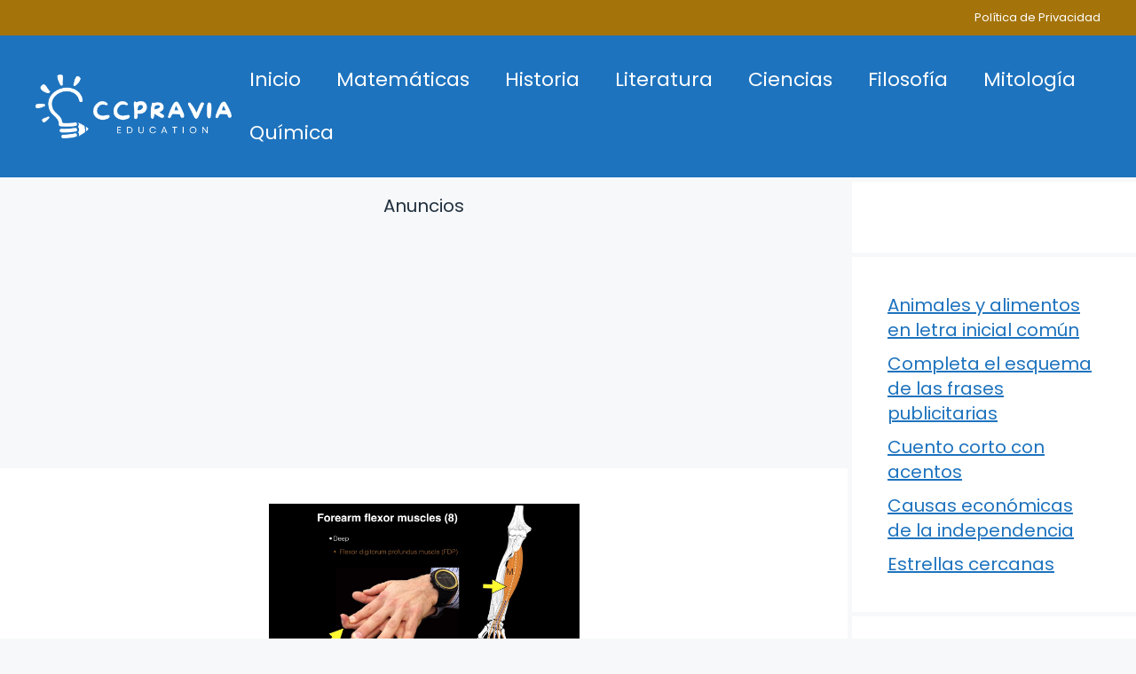

--- FILE ---
content_type: text/html; charset=UTF-8
request_url: https://cppravia.es/musculo-flexor-del-antebrazo/
body_size: 15719
content:
<!DOCTYPE html>
<html lang="es" prefix="og: https://ogp.me/ns#">
<head>
	<meta charset="UTF-8">
		<style>img:is([sizes="auto" i], [sizes^="auto," i]) { contain-intrinsic-size: 3000px 1500px }</style>
	<meta name="viewport" content="width=device-width, initial-scale=1">
<!-- Optimización para motores de búsqueda de Rank Math -  https://rankmath.com/ -->
<title>Músculo flexor del antebrazo</title>
<meta name="description" content="El músculo flexor del antebrazo es una estructura clave en la anatomía humana, ya que desempeña un papel fundamental en la flexión y el movimiento del"/>
<meta name="robots" content="follow, index, max-snippet:-1, max-video-preview:-1, max-image-preview:large"/>
<link rel="canonical" href="https://cppravia.es/musculo-flexor-del-antebrazo/" />
<meta property="og:locale" content="es_ES" />
<meta property="og:type" content="article" />
<meta property="og:title" content="Músculo flexor del antebrazo" />
<meta property="og:description" content="El músculo flexor del antebrazo es una estructura clave en la anatomía humana, ya que desempeña un papel fundamental en la flexión y el movimiento del" />
<meta property="og:url" content="https://cppravia.es/musculo-flexor-del-antebrazo/" />
<meta property="og:site_name" content="CPPravia" />
<meta property="article:section" content="Anatomía" />
<meta property="og:updated_time" content="2024-06-09T03:02:08+02:00" />
<meta property="og:image" content="https://cppravia.es/wp-content/uploads/2023/11/Musculo-flexor-del-antebrazo.jpg" />
<meta property="og:image:secure_url" content="https://cppravia.es/wp-content/uploads/2023/11/Musculo-flexor-del-antebrazo.jpg" />
<meta property="og:image:width" content="1280" />
<meta property="og:image:height" content="720" />
<meta property="og:image:alt" content="Músculo flexor del antebrazo" />
<meta property="og:image:type" content="image/jpeg" />
<meta property="article:published_time" content="2023-11-17T12:11:00+01:00" />
<meta property="article:modified_time" content="2024-06-09T03:02:08+02:00" />
<meta name="twitter:card" content="summary_large_image" />
<meta name="twitter:title" content="Músculo flexor del antebrazo" />
<meta name="twitter:description" content="El músculo flexor del antebrazo es una estructura clave en la anatomía humana, ya que desempeña un papel fundamental en la flexión y el movimiento del" />
<meta name="twitter:image" content="https://cppravia.es/wp-content/uploads/2023/11/Musculo-flexor-del-antebrazo.jpg" />
<meta name="twitter:label1" content="Escrito por" />
<meta name="twitter:data1" content="Ernesto" />
<meta name="twitter:label2" content="Tiempo de lectura" />
<meta name="twitter:data2" content="6 minutos" />
<script type="application/ld+json" class="rank-math-schema">{"@context":"https://schema.org","@graph":[{"@type":["Person","Organization"],"@id":"https://cppravia.es/#person","name":"CPPravia","logo":{"@type":"ImageObject","@id":"https://cppravia.es/#logo","url":"https://cppravia.es/wp-content/uploads/2023/10/pravia-logo.jpg","contentUrl":"https://cppravia.es/wp-content/uploads/2023/10/pravia-logo.jpg","caption":"CPPravia","inLanguage":"es","width":"1422","height":"351"},"image":{"@type":"ImageObject","@id":"https://cppravia.es/#logo","url":"https://cppravia.es/wp-content/uploads/2023/10/pravia-logo.jpg","contentUrl":"https://cppravia.es/wp-content/uploads/2023/10/pravia-logo.jpg","caption":"CPPravia","inLanguage":"es","width":"1422","height":"351"}},{"@type":"WebSite","@id":"https://cppravia.es/#website","url":"https://cppravia.es","name":"CPPravia","publisher":{"@id":"https://cppravia.es/#person"},"inLanguage":"es"},{"@type":"ImageObject","@id":"https://cppravia.es/wp-content/uploads/2023/11/Musculo-flexor-del-antebrazo.jpg","url":"https://cppravia.es/wp-content/uploads/2023/11/Musculo-flexor-del-antebrazo.jpg","width":"1280","height":"720","inLanguage":"es"},{"@type":"BreadcrumbList","@id":"https://cppravia.es/musculo-flexor-del-antebrazo/#breadcrumb","itemListElement":[{"@type":"ListItem","position":"1","item":{"@id":"https://cppravia.es","name":"Inicio"}},{"@type":"ListItem","position":"2","item":{"@id":"https://cppravia.es/musculo-flexor-del-antebrazo/","name":"M\u00fasculo flexor del antebrazo"}}]},{"@type":"WebPage","@id":"https://cppravia.es/musculo-flexor-del-antebrazo/#webpage","url":"https://cppravia.es/musculo-flexor-del-antebrazo/","name":"M\u00fasculo flexor del antebrazo","datePublished":"2023-11-17T12:11:00+01:00","dateModified":"2024-06-09T03:02:08+02:00","isPartOf":{"@id":"https://cppravia.es/#website"},"primaryImageOfPage":{"@id":"https://cppravia.es/wp-content/uploads/2023/11/Musculo-flexor-del-antebrazo.jpg"},"inLanguage":"es","breadcrumb":{"@id":"https://cppravia.es/musculo-flexor-del-antebrazo/#breadcrumb"}},{"@type":"Person","@id":"https://cppravia.es/musculo-flexor-del-antebrazo/#author","name":"Ernesto","image":{"@type":"ImageObject","@id":"https://secure.gravatar.com/avatar/52fd0dfa64609d9aa36d3c342f0bcb79692476f1d895a32c2eb83d4003f3d3f2?s=96&amp;r=g","url":"https://secure.gravatar.com/avatar/52fd0dfa64609d9aa36d3c342f0bcb79692476f1d895a32c2eb83d4003f3d3f2?s=96&amp;r=g","caption":"Ernesto","inLanguage":"es"}},{"@type":"BlogPosting","headline":"M\u00fasculo flexor del antebrazo","datePublished":"2023-11-17T12:11:00+01:00","dateModified":"2024-06-09T03:02:08+02:00","author":{"@id":"https://cppravia.es/musculo-flexor-del-antebrazo/#author","name":"Ernesto"},"publisher":{"@id":"https://cppravia.es/#person"},"description":"El m\u00fasculo flexor del antebrazo es una estructura clave en la anatom\u00eda humana, ya que desempe\u00f1a un papel fundamental en la flexi\u00f3n y el movimiento del","name":"M\u00fasculo flexor del antebrazo","@id":"https://cppravia.es/musculo-flexor-del-antebrazo/#richSnippet","isPartOf":{"@id":"https://cppravia.es/musculo-flexor-del-antebrazo/#webpage"},"image":{"@id":"https://cppravia.es/wp-content/uploads/2023/11/Musculo-flexor-del-antebrazo.jpg"},"inLanguage":"es","mainEntityOfPage":{"@id":"https://cppravia.es/musculo-flexor-del-antebrazo/#webpage"}}]}</script>
<!-- /Plugin Rank Math WordPress SEO -->

<link href='https://fonts.gstatic.com' crossorigin rel='preconnect' />
<link href='https://fonts.googleapis.com' crossorigin rel='preconnect' />
<link rel="alternate" type="application/rss+xml" title="Todo sobre Educación &raquo; Feed" href="https://cppravia.es/feed/" />
<link rel="alternate" type="application/rss+xml" title="Todo sobre Educación &raquo; Feed de los comentarios" href="https://cppravia.es/comments/feed/" />
<script>
window._wpemojiSettings = {"baseUrl":"https:\/\/s.w.org\/images\/core\/emoji\/16.0.1\/72x72\/","ext":".png","svgUrl":"https:\/\/s.w.org\/images\/core\/emoji\/16.0.1\/svg\/","svgExt":".svg","source":{"concatemoji":"https:\/\/cppravia.es\/wp-includes\/js\/wp-emoji-release.min.js?ver=6.8.3"}};
/*! This file is auto-generated */
!function(s,n){var o,i,e;function c(e){try{var t={supportTests:e,timestamp:(new Date).valueOf()};sessionStorage.setItem(o,JSON.stringify(t))}catch(e){}}function p(e,t,n){e.clearRect(0,0,e.canvas.width,e.canvas.height),e.fillText(t,0,0);var t=new Uint32Array(e.getImageData(0,0,e.canvas.width,e.canvas.height).data),a=(e.clearRect(0,0,e.canvas.width,e.canvas.height),e.fillText(n,0,0),new Uint32Array(e.getImageData(0,0,e.canvas.width,e.canvas.height).data));return t.every(function(e,t){return e===a[t]})}function u(e,t){e.clearRect(0,0,e.canvas.width,e.canvas.height),e.fillText(t,0,0);for(var n=e.getImageData(16,16,1,1),a=0;a<n.data.length;a++)if(0!==n.data[a])return!1;return!0}function f(e,t,n,a){switch(t){case"flag":return n(e,"\ud83c\udff3\ufe0f\u200d\u26a7\ufe0f","\ud83c\udff3\ufe0f\u200b\u26a7\ufe0f")?!1:!n(e,"\ud83c\udde8\ud83c\uddf6","\ud83c\udde8\u200b\ud83c\uddf6")&&!n(e,"\ud83c\udff4\udb40\udc67\udb40\udc62\udb40\udc65\udb40\udc6e\udb40\udc67\udb40\udc7f","\ud83c\udff4\u200b\udb40\udc67\u200b\udb40\udc62\u200b\udb40\udc65\u200b\udb40\udc6e\u200b\udb40\udc67\u200b\udb40\udc7f");case"emoji":return!a(e,"\ud83e\udedf")}return!1}function g(e,t,n,a){var r="undefined"!=typeof WorkerGlobalScope&&self instanceof WorkerGlobalScope?new OffscreenCanvas(300,150):s.createElement("canvas"),o=r.getContext("2d",{willReadFrequently:!0}),i=(o.textBaseline="top",o.font="600 32px Arial",{});return e.forEach(function(e){i[e]=t(o,e,n,a)}),i}function t(e){var t=s.createElement("script");t.src=e,t.defer=!0,s.head.appendChild(t)}"undefined"!=typeof Promise&&(o="wpEmojiSettingsSupports",i=["flag","emoji"],n.supports={everything:!0,everythingExceptFlag:!0},e=new Promise(function(e){s.addEventListener("DOMContentLoaded",e,{once:!0})}),new Promise(function(t){var n=function(){try{var e=JSON.parse(sessionStorage.getItem(o));if("object"==typeof e&&"number"==typeof e.timestamp&&(new Date).valueOf()<e.timestamp+604800&&"object"==typeof e.supportTests)return e.supportTests}catch(e){}return null}();if(!n){if("undefined"!=typeof Worker&&"undefined"!=typeof OffscreenCanvas&&"undefined"!=typeof URL&&URL.createObjectURL&&"undefined"!=typeof Blob)try{var e="postMessage("+g.toString()+"("+[JSON.stringify(i),f.toString(),p.toString(),u.toString()].join(",")+"));",a=new Blob([e],{type:"text/javascript"}),r=new Worker(URL.createObjectURL(a),{name:"wpTestEmojiSupports"});return void(r.onmessage=function(e){c(n=e.data),r.terminate(),t(n)})}catch(e){}c(n=g(i,f,p,u))}t(n)}).then(function(e){for(var t in e)n.supports[t]=e[t],n.supports.everything=n.supports.everything&&n.supports[t],"flag"!==t&&(n.supports.everythingExceptFlag=n.supports.everythingExceptFlag&&n.supports[t]);n.supports.everythingExceptFlag=n.supports.everythingExceptFlag&&!n.supports.flag,n.DOMReady=!1,n.readyCallback=function(){n.DOMReady=!0}}).then(function(){return e}).then(function(){var e;n.supports.everything||(n.readyCallback(),(e=n.source||{}).concatemoji?t(e.concatemoji):e.wpemoji&&e.twemoji&&(t(e.twemoji),t(e.wpemoji)))}))}((window,document),window._wpemojiSettings);
</script>
<style id='wp-emoji-styles-inline-css'>

	img.wp-smiley, img.emoji {
		display: inline !important;
		border: none !important;
		box-shadow: none !important;
		height: 1em !important;
		width: 1em !important;
		margin: 0 0.07em !important;
		vertical-align: -0.1em !important;
		background: none !important;
		padding: 0 !important;
	}
</style>
<link rel='stylesheet' id='wp-block-library-css' href='https://cppravia.es/wp-includes/css/dist/block-library/style.min.css?ver=6.8.3' media='all' />
<style id='classic-theme-styles-inline-css'>
/*! This file is auto-generated */
.wp-block-button__link{color:#fff;background-color:#32373c;border-radius:9999px;box-shadow:none;text-decoration:none;padding:calc(.667em + 2px) calc(1.333em + 2px);font-size:1.125em}.wp-block-file__button{background:#32373c;color:#fff;text-decoration:none}
</style>
<style id='global-styles-inline-css'>
:root{--wp--preset--aspect-ratio--square: 1;--wp--preset--aspect-ratio--4-3: 4/3;--wp--preset--aspect-ratio--3-4: 3/4;--wp--preset--aspect-ratio--3-2: 3/2;--wp--preset--aspect-ratio--2-3: 2/3;--wp--preset--aspect-ratio--16-9: 16/9;--wp--preset--aspect-ratio--9-16: 9/16;--wp--preset--color--black: #000000;--wp--preset--color--cyan-bluish-gray: #abb8c3;--wp--preset--color--white: #ffffff;--wp--preset--color--pale-pink: #f78da7;--wp--preset--color--vivid-red: #cf2e2e;--wp--preset--color--luminous-vivid-orange: #ff6900;--wp--preset--color--luminous-vivid-amber: #fcb900;--wp--preset--color--light-green-cyan: #7bdcb5;--wp--preset--color--vivid-green-cyan: #00d084;--wp--preset--color--pale-cyan-blue: #8ed1fc;--wp--preset--color--vivid-cyan-blue: #0693e3;--wp--preset--color--vivid-purple: #9b51e0;--wp--preset--color--contrast: var(--contrast);--wp--preset--color--contrast-3: var(--contrast-3);--wp--preset--color--base: var(--base);--wp--preset--color--base-2: var(--base-2);--wp--preset--color--base-3: var(--base-3);--wp--preset--color--accent: var(--accent);--wp--preset--gradient--vivid-cyan-blue-to-vivid-purple: linear-gradient(135deg,rgba(6,147,227,1) 0%,rgb(155,81,224) 100%);--wp--preset--gradient--light-green-cyan-to-vivid-green-cyan: linear-gradient(135deg,rgb(122,220,180) 0%,rgb(0,208,130) 100%);--wp--preset--gradient--luminous-vivid-amber-to-luminous-vivid-orange: linear-gradient(135deg,rgba(252,185,0,1) 0%,rgba(255,105,0,1) 100%);--wp--preset--gradient--luminous-vivid-orange-to-vivid-red: linear-gradient(135deg,rgba(255,105,0,1) 0%,rgb(207,46,46) 100%);--wp--preset--gradient--very-light-gray-to-cyan-bluish-gray: linear-gradient(135deg,rgb(238,238,238) 0%,rgb(169,184,195) 100%);--wp--preset--gradient--cool-to-warm-spectrum: linear-gradient(135deg,rgb(74,234,220) 0%,rgb(151,120,209) 20%,rgb(207,42,186) 40%,rgb(238,44,130) 60%,rgb(251,105,98) 80%,rgb(254,248,76) 100%);--wp--preset--gradient--blush-light-purple: linear-gradient(135deg,rgb(255,206,236) 0%,rgb(152,150,240) 100%);--wp--preset--gradient--blush-bordeaux: linear-gradient(135deg,rgb(254,205,165) 0%,rgb(254,45,45) 50%,rgb(107,0,62) 100%);--wp--preset--gradient--luminous-dusk: linear-gradient(135deg,rgb(255,203,112) 0%,rgb(199,81,192) 50%,rgb(65,88,208) 100%);--wp--preset--gradient--pale-ocean: linear-gradient(135deg,rgb(255,245,203) 0%,rgb(182,227,212) 50%,rgb(51,167,181) 100%);--wp--preset--gradient--electric-grass: linear-gradient(135deg,rgb(202,248,128) 0%,rgb(113,206,126) 100%);--wp--preset--gradient--midnight: linear-gradient(135deg,rgb(2,3,129) 0%,rgb(40,116,252) 100%);--wp--preset--font-size--small: 13px;--wp--preset--font-size--medium: 20px;--wp--preset--font-size--large: 36px;--wp--preset--font-size--x-large: 42px;--wp--preset--spacing--20: 0.44rem;--wp--preset--spacing--30: 0.67rem;--wp--preset--spacing--40: 1rem;--wp--preset--spacing--50: 1.5rem;--wp--preset--spacing--60: 2.25rem;--wp--preset--spacing--70: 3.38rem;--wp--preset--spacing--80: 5.06rem;--wp--preset--shadow--natural: 6px 6px 9px rgba(0, 0, 0, 0.2);--wp--preset--shadow--deep: 12px 12px 50px rgba(0, 0, 0, 0.4);--wp--preset--shadow--sharp: 6px 6px 0px rgba(0, 0, 0, 0.2);--wp--preset--shadow--outlined: 6px 6px 0px -3px rgba(255, 255, 255, 1), 6px 6px rgba(0, 0, 0, 1);--wp--preset--shadow--crisp: 6px 6px 0px rgba(0, 0, 0, 1);}:where(.is-layout-flex){gap: 0.5em;}:where(.is-layout-grid){gap: 0.5em;}body .is-layout-flex{display: flex;}.is-layout-flex{flex-wrap: wrap;align-items: center;}.is-layout-flex > :is(*, div){margin: 0;}body .is-layout-grid{display: grid;}.is-layout-grid > :is(*, div){margin: 0;}:where(.wp-block-columns.is-layout-flex){gap: 2em;}:where(.wp-block-columns.is-layout-grid){gap: 2em;}:where(.wp-block-post-template.is-layout-flex){gap: 1.25em;}:where(.wp-block-post-template.is-layout-grid){gap: 1.25em;}.has-black-color{color: var(--wp--preset--color--black) !important;}.has-cyan-bluish-gray-color{color: var(--wp--preset--color--cyan-bluish-gray) !important;}.has-white-color{color: var(--wp--preset--color--white) !important;}.has-pale-pink-color{color: var(--wp--preset--color--pale-pink) !important;}.has-vivid-red-color{color: var(--wp--preset--color--vivid-red) !important;}.has-luminous-vivid-orange-color{color: var(--wp--preset--color--luminous-vivid-orange) !important;}.has-luminous-vivid-amber-color{color: var(--wp--preset--color--luminous-vivid-amber) !important;}.has-light-green-cyan-color{color: var(--wp--preset--color--light-green-cyan) !important;}.has-vivid-green-cyan-color{color: var(--wp--preset--color--vivid-green-cyan) !important;}.has-pale-cyan-blue-color{color: var(--wp--preset--color--pale-cyan-blue) !important;}.has-vivid-cyan-blue-color{color: var(--wp--preset--color--vivid-cyan-blue) !important;}.has-vivid-purple-color{color: var(--wp--preset--color--vivid-purple) !important;}.has-black-background-color{background-color: var(--wp--preset--color--black) !important;}.has-cyan-bluish-gray-background-color{background-color: var(--wp--preset--color--cyan-bluish-gray) !important;}.has-white-background-color{background-color: var(--wp--preset--color--white) !important;}.has-pale-pink-background-color{background-color: var(--wp--preset--color--pale-pink) !important;}.has-vivid-red-background-color{background-color: var(--wp--preset--color--vivid-red) !important;}.has-luminous-vivid-orange-background-color{background-color: var(--wp--preset--color--luminous-vivid-orange) !important;}.has-luminous-vivid-amber-background-color{background-color: var(--wp--preset--color--luminous-vivid-amber) !important;}.has-light-green-cyan-background-color{background-color: var(--wp--preset--color--light-green-cyan) !important;}.has-vivid-green-cyan-background-color{background-color: var(--wp--preset--color--vivid-green-cyan) !important;}.has-pale-cyan-blue-background-color{background-color: var(--wp--preset--color--pale-cyan-blue) !important;}.has-vivid-cyan-blue-background-color{background-color: var(--wp--preset--color--vivid-cyan-blue) !important;}.has-vivid-purple-background-color{background-color: var(--wp--preset--color--vivid-purple) !important;}.has-black-border-color{border-color: var(--wp--preset--color--black) !important;}.has-cyan-bluish-gray-border-color{border-color: var(--wp--preset--color--cyan-bluish-gray) !important;}.has-white-border-color{border-color: var(--wp--preset--color--white) !important;}.has-pale-pink-border-color{border-color: var(--wp--preset--color--pale-pink) !important;}.has-vivid-red-border-color{border-color: var(--wp--preset--color--vivid-red) !important;}.has-luminous-vivid-orange-border-color{border-color: var(--wp--preset--color--luminous-vivid-orange) !important;}.has-luminous-vivid-amber-border-color{border-color: var(--wp--preset--color--luminous-vivid-amber) !important;}.has-light-green-cyan-border-color{border-color: var(--wp--preset--color--light-green-cyan) !important;}.has-vivid-green-cyan-border-color{border-color: var(--wp--preset--color--vivid-green-cyan) !important;}.has-pale-cyan-blue-border-color{border-color: var(--wp--preset--color--pale-cyan-blue) !important;}.has-vivid-cyan-blue-border-color{border-color: var(--wp--preset--color--vivid-cyan-blue) !important;}.has-vivid-purple-border-color{border-color: var(--wp--preset--color--vivid-purple) !important;}.has-vivid-cyan-blue-to-vivid-purple-gradient-background{background: var(--wp--preset--gradient--vivid-cyan-blue-to-vivid-purple) !important;}.has-light-green-cyan-to-vivid-green-cyan-gradient-background{background: var(--wp--preset--gradient--light-green-cyan-to-vivid-green-cyan) !important;}.has-luminous-vivid-amber-to-luminous-vivid-orange-gradient-background{background: var(--wp--preset--gradient--luminous-vivid-amber-to-luminous-vivid-orange) !important;}.has-luminous-vivid-orange-to-vivid-red-gradient-background{background: var(--wp--preset--gradient--luminous-vivid-orange-to-vivid-red) !important;}.has-very-light-gray-to-cyan-bluish-gray-gradient-background{background: var(--wp--preset--gradient--very-light-gray-to-cyan-bluish-gray) !important;}.has-cool-to-warm-spectrum-gradient-background{background: var(--wp--preset--gradient--cool-to-warm-spectrum) !important;}.has-blush-light-purple-gradient-background{background: var(--wp--preset--gradient--blush-light-purple) !important;}.has-blush-bordeaux-gradient-background{background: var(--wp--preset--gradient--blush-bordeaux) !important;}.has-luminous-dusk-gradient-background{background: var(--wp--preset--gradient--luminous-dusk) !important;}.has-pale-ocean-gradient-background{background: var(--wp--preset--gradient--pale-ocean) !important;}.has-electric-grass-gradient-background{background: var(--wp--preset--gradient--electric-grass) !important;}.has-midnight-gradient-background{background: var(--wp--preset--gradient--midnight) !important;}.has-small-font-size{font-size: var(--wp--preset--font-size--small) !important;}.has-medium-font-size{font-size: var(--wp--preset--font-size--medium) !important;}.has-large-font-size{font-size: var(--wp--preset--font-size--large) !important;}.has-x-large-font-size{font-size: var(--wp--preset--font-size--x-large) !important;}
:where(.wp-block-post-template.is-layout-flex){gap: 1.25em;}:where(.wp-block-post-template.is-layout-grid){gap: 1.25em;}
:where(.wp-block-columns.is-layout-flex){gap: 2em;}:where(.wp-block-columns.is-layout-grid){gap: 2em;}
:root :where(.wp-block-pullquote){font-size: 1.5em;line-height: 1.6;}
</style>
<link rel='stylesheet' id='youtube-iframe-replace-css-css' href='https://cppravia.es/wp-content/plugins/aitomaticblog/public/css/style-iyr.css?ver=6.8.3' media='all' />
<link rel='stylesheet' id='post-related-css-css' href='https://cppravia.es/wp-content/plugins/aitomaticblog/public/css/post-related.css?ver=6.8.3' media='all' />
<link rel='stylesheet' id='generate-widget-areas-css' href='https://cppravia.es/wp-content/themes/generatepress/assets/css/components/widget-areas.min.css?ver=3.2.4' media='all' />
<link rel='stylesheet' id='generate-style-css' href='https://cppravia.es/wp-content/themes/generatepress/assets/css/main.min.css?ver=3.2.4' media='all' />
<style id='generate-style-inline-css'>
.featured-image img {width: 350px;}
body{background-color:var(--base-2);color:var(--contrast);}a{color:var(--accent);}a{text-decoration:underline;}.entry-title a, .site-branding a, a.button, .wp-block-button__link, .main-navigation a{text-decoration:none;}a:hover, a:focus, a:active{color:var(--contrast);}.grid-container{max-width:1600px;}.wp-block-group__inner-container{max-width:1600px;margin-left:auto;margin-right:auto;}.site-header .header-image{width:250px;}:root{--contrast:#22313f;--contrast-3:#b2b2be;--base:#f0f0f0;--base-2:#f7f8f9;--base-3:#ffffff;--accent:#1e73be;}.has-contrast-color{color:var(--contrast);}.has-contrast-background-color{background-color:var(--contrast);}.has-contrast-3-color{color:var(--contrast-3);}.has-contrast-3-background-color{background-color:var(--contrast-3);}.has-base-color{color:var(--base);}.has-base-background-color{background-color:var(--base);}.has-base-2-color{color:var(--base-2);}.has-base-2-background-color{background-color:var(--base-2);}.has-base-3-color{color:var(--base-3);}.has-base-3-background-color{background-color:var(--base-3);}.has-accent-color{color:var(--accent);}.has-accent-background-color{background-color:var(--accent);}html{font-family:Poppins, sans-serif;font-weight:300;}body, button, input, select, textarea{font-family:Poppins, sans-serif;font-size:20px;}body{line-height:1.4;}p{margin-bottom:1em;}.main-title{font-family:Poppins, sans-serif;font-size:20px;}.site-description{font-family:Poppins, sans-serif;font-size:18px;}.main-navigation a, .main-navigation .menu-toggle, .main-navigation .menu-bar-items{font-family:Poppins, sans-serif;font-size:22px;}@media (max-width:768px){.main-navigation a, .main-navigation .menu-toggle, .main-navigation .menu-bar-items{font-size:17px;}}.main-navigation .main-nav ul ul li a{font-family:Poppins, sans-serif;}.main-navigation .menu-toggle{font-family:Poppins, sans-serif;}button:not(.menu-toggle),html input[type="button"],input[type="reset"],input[type="submit"],.button,.wp-block-button .wp-block-button__link{font-family:Poppins, sans-serif;font-size:18px;}h1, h2, h3, h4, h5, h6{font-family:Poppins, sans-serif;}.top-bar{font-family:Poppins, sans-serif;font-size:18px;}.widget-title{font-family:Poppins, sans-serif;font-size:18px;}.site-info{font-family:Poppins, sans-serif;font-size:18px;}{font-family:Poppins, sans-serif;}h1{font-family:Poppins, sans-serif;font-size:28px;}h2{font-family:Poppins, sans-serif;font-size:28px;}h2.entry-title{font-family:Poppins, sans-serif;font-size:28px;line-height:2.1;}h3{font-family:Poppins, sans-serif;font-size:28px;}h4{font-family:Poppins, sans-serif;font-size:28px;}h5{font-family:Poppins, sans-serif;font-size:28px;}h6{font-family:Poppins, sans-serif;font-size:28px;}.top-bar{background-color:#ffffff;color:#ffffff;}.top-bar a{color:#ffffff;}.top-bar a:hover{color:#303030;}.site-header{background-color:var(--accent);}.main-title a,.main-title a:hover{color:var(--contrast);}.site-description{color:var(--contrast-2);}.mobile-menu-control-wrapper .menu-toggle,.mobile-menu-control-wrapper .menu-toggle:hover,.mobile-menu-control-wrapper .menu-toggle:focus,.has-inline-mobile-toggle #site-navigation.toggled{background-color:rgba(0, 0, 0, 0.02);}.main-navigation,.main-navigation ul ul{background-color:var(--accent);}.main-navigation .main-nav ul li a, .main-navigation .menu-toggle, .main-navigation .menu-bar-items{color:var(--base-3);}.main-navigation .main-nav ul li:not([class*="current-menu-"]):hover > a, .main-navigation .main-nav ul li:not([class*="current-menu-"]):focus > a, .main-navigation .main-nav ul li.sfHover:not([class*="current-menu-"]) > a, .main-navigation .menu-bar-item:hover > a, .main-navigation .menu-bar-item.sfHover > a{color:var(--base-3);}button.menu-toggle:hover,button.menu-toggle:focus{color:var(--base-3);}.main-navigation .main-nav ul li[class*="current-menu-"] > a{color:var(--base-3);}.navigation-search input[type="search"],.navigation-search input[type="search"]:active, .navigation-search input[type="search"]:focus, .main-navigation .main-nav ul li.search-item.active > a, .main-navigation .menu-bar-items .search-item.active > a{color:var(--base-3);}.main-navigation ul ul{background-color:var(--base);}.separate-containers .inside-article, .separate-containers .comments-area, .separate-containers .page-header, .one-container .container, .separate-containers .paging-navigation, .inside-page-header{background-color:var(--base-3);}.entry-title a{color:var(--contrast);}.entry-title a:hover{color:var(--contrast-2);}.entry-meta{color:var(--contrast-2);}.sidebar .widget{background-color:var(--base-3);}.footer-widgets{background-color:var(--base-3);}.site-info{background-color:var(--base-3);}input[type="text"],input[type="email"],input[type="url"],input[type="password"],input[type="search"],input[type="tel"],input[type="number"],textarea,select{color:var(--contrast);background-color:var(--base-2);border-color:var(--base);}input[type="text"]:focus,input[type="email"]:focus,input[type="url"]:focus,input[type="password"]:focus,input[type="search"]:focus,input[type="tel"]:focus,input[type="number"]:focus,textarea:focus,select:focus{color:var(--contrast);background-color:var(--base-2);border-color:var(--contrast-3);}button,html input[type="button"],input[type="reset"],input[type="submit"],a.button,a.wp-block-button__link:not(.has-background){color:#ffffff;background-color:#55555e;}button:hover,html input[type="button"]:hover,input[type="reset"]:hover,input[type="submit"]:hover,a.button:hover,button:focus,html input[type="button"]:focus,input[type="reset"]:focus,input[type="submit"]:focus,a.button:focus,a.wp-block-button__link:not(.has-background):active,a.wp-block-button__link:not(.has-background):focus,a.wp-block-button__link:not(.has-background):hover{color:#ffffff;background-color:#3f4047;}a.generate-back-to-top{background-color:rgba( 0,0,0,0.4 );color:#ffffff;}a.generate-back-to-top:hover,a.generate-back-to-top:focus{background-color:rgba( 0,0,0,0.6 );color:#ffffff;}@media (max-width: 768px){.main-navigation .menu-bar-item:hover > a, .main-navigation .menu-bar-item.sfHover > a{background:none;color:var(--base-3);}}.nav-below-header .main-navigation .inside-navigation.grid-container, .nav-above-header .main-navigation .inside-navigation.grid-container{padding:0px 20px 0px 20px;}.site-main .wp-block-group__inner-container{padding:40px;}.separate-containers .paging-navigation{padding-top:20px;padding-bottom:20px;}.entry-content .alignwide, body:not(.no-sidebar) .entry-content .alignfull{margin-left:-40px;width:calc(100% + 80px);max-width:calc(100% + 80px);}.sidebar .widget, .page-header, .widget-area .main-navigation, .site-main > *{margin-bottom:5px;}.separate-containers .site-main{margin:5px;}.both-right .inside-left-sidebar,.both-left .inside-left-sidebar{margin-right:2px;}.both-right .inside-right-sidebar,.both-left .inside-right-sidebar{margin-left:2px;}.separate-containers .featured-image{margin-top:5px;}.separate-containers .inside-right-sidebar, .separate-containers .inside-left-sidebar{margin-top:5px;margin-bottom:5px;}.rtl .menu-item-has-children .dropdown-menu-toggle{padding-left:20px;}.rtl .main-navigation .main-nav ul li.menu-item-has-children > a{padding-right:20px;}@media (max-width:768px){.separate-containers .inside-article, .separate-containers .comments-area, .separate-containers .page-header, .separate-containers .paging-navigation, .one-container .site-content, .inside-page-header{padding:30px;}.site-main .wp-block-group__inner-container{padding:30px;}.inside-top-bar{padding-right:30px;padding-left:30px;}.inside-header{padding-top:0px;padding-right:30px;padding-left:30px;}.widget-area .widget{padding-top:30px;padding-right:30px;padding-bottom:30px;padding-left:30px;}.footer-widgets-container{padding-top:30px;padding-right:30px;padding-bottom:30px;padding-left:30px;}.inside-site-info{padding-right:30px;padding-left:30px;}.entry-content .alignwide, body:not(.no-sidebar) .entry-content .alignfull{margin-left:-30px;width:calc(100% + 60px);max-width:calc(100% + 60px);}.one-container .site-main .paging-navigation{margin-bottom:5px;}}/* End cached CSS */.is-right-sidebar{width:25%;}.is-left-sidebar{width:30%;}.site-content .content-area{width:75%;}@media (max-width: 768px){.main-navigation .menu-toggle,.sidebar-nav-mobile:not(#sticky-placeholder){display:block;}.main-navigation ul,.gen-sidebar-nav,.main-navigation:not(.slideout-navigation):not(.toggled) .main-nav > ul,.has-inline-mobile-toggle #site-navigation .inside-navigation > *:not(.navigation-search):not(.main-nav){display:none;}.nav-align-right .inside-navigation,.nav-align-center .inside-navigation{justify-content:space-between;}.has-inline-mobile-toggle .mobile-menu-control-wrapper{display:flex;flex-wrap:wrap;}.has-inline-mobile-toggle .inside-header{flex-direction:row;text-align:left;flex-wrap:wrap;}.has-inline-mobile-toggle .header-widget,.has-inline-mobile-toggle #site-navigation{flex-basis:100%;}.nav-float-left .has-inline-mobile-toggle #site-navigation{order:10;}}
.site-header{background-size:100% auto;background-attachment:inherit;}.main-navigation, .main-navigation .menu-toggle{background-repeat:repeat-y;}
.dynamic-author-image-rounded{border-radius:100%;}.dynamic-featured-image, .dynamic-author-image{vertical-align:middle;}.one-container.blog .dynamic-content-template:not(:last-child), .one-container.archive .dynamic-content-template:not(:last-child){padding-bottom:0px;}.dynamic-entry-excerpt > p:last-child{margin-bottom:0px;}
@media (max-width: 768px){.main-navigation .menu-toggle,.main-navigation .mobile-bar-items a,.main-navigation .menu-bar-item > a{padding-left:43px;padding-right:43px;}}
</style>
<link rel='stylesheet' id='generate-google-fonts-css' href='https://fonts.googleapis.com/css?family=Poppins%3A100%2C100italic%2C200%2C200italic%2C300%2C300italic%2Cregular%2Citalic%2C500%2C500italic%2C600%2C600italic%2C700%2C700italic%2C800%2C800italic%2C900%2C900italic&#038;display=auto&#038;ver=3.2.4' media='all' />
<link rel='stylesheet' id='generate-blog-images-css' href='https://cppravia.es/wp-content/plugins/gp-premium/blog/functions/css/featured-images.min.css?ver=2.4.0' media='all' />
<link rel='stylesheet' id='generate-secondary-nav-css' href='https://cppravia.es/wp-content/plugins/gp-premium/secondary-nav/functions/css/main.min.css?ver=2.4.0' media='all' />
<style id='generate-secondary-nav-inline-css'>
.secondary-navigation{background-color:#a4740b;}.secondary-nav-below-header .secondary-navigation .inside-navigation.grid-container, .secondary-nav-above-header .secondary-navigation .inside-navigation.grid-container{padding:0px 20px 0px 20px;}.secondary-navigation .main-nav ul li a,.secondary-navigation .menu-toggle,.secondary-menu-bar-items .menu-bar-item > a{color:#ffffff;}.secondary-navigation .secondary-menu-bar-items{color:#ffffff;}button.secondary-menu-toggle:hover,button.secondary-menu-toggle:focus{color:#ffffff;}.widget-area .secondary-navigation{margin-bottom:5px;}.secondary-navigation ul ul{background-color:#303030;top:auto;}.secondary-navigation .main-nav ul ul li a{color:#ffffff;}.secondary-navigation .main-nav ul li:not([class*="current-menu-"]):hover > a, .secondary-navigation .main-nav ul li:not([class*="current-menu-"]):focus > a, .secondary-navigation .main-nav ul li.sfHover:not([class*="current-menu-"]) > a, .secondary-menu-bar-items .menu-bar-item:hover > a{color:#ffffff;background-color:#303030;}.secondary-navigation .main-nav ul ul li:not([class*="current-menu-"]):hover > a,.secondary-navigation .main-nav ul ul li:not([class*="current-menu-"]):focus > a,.secondary-navigation .main-nav ul ul li.sfHover:not([class*="current-menu-"]) > a{color:#ffffff;background-color:#474747;}.secondary-navigation .main-nav ul li[class*="current-menu-"] > a{color:#222222;background-color:#ffffff;}.secondary-navigation .main-nav ul ul li[class*="current-menu-"] > a{color:#ffffff;background-color:#474747;}.secondary-navigation.toggled .dropdown-menu-toggle:before{display:none;}@media (max-width: 768px) {.secondary-menu-bar-items .menu-bar-item:hover > a{background: none;color: #ffffff;}}
</style>
<link rel='stylesheet' id='generate-secondary-nav-mobile-css' href='https://cppravia.es/wp-content/plugins/gp-premium/secondary-nav/functions/css/main-mobile.min.css?ver=2.4.0' media='all' />
<link rel='stylesheet' id='generate-navigation-branding-css' href='https://cppravia.es/wp-content/plugins/gp-premium/menu-plus/functions/css/navigation-branding-flex.min.css?ver=2.4.0' media='all' />
<style id='generate-navigation-branding-inline-css'>
@media (max-width: 768px){.site-header, #site-navigation, #sticky-navigation{display:none !important;opacity:0.0;}#mobile-header{display:block !important;width:100% !important;}#mobile-header .main-nav > ul{display:none;}#mobile-header.toggled .main-nav > ul, #mobile-header .menu-toggle, #mobile-header .mobile-bar-items{display:block;}#mobile-header .main-nav{-ms-flex:0 0 100%;flex:0 0 100%;-webkit-box-ordinal-group:5;-ms-flex-order:4;order:4;}}.main-navigation.has-branding .inside-navigation.grid-container, .main-navigation.has-branding.grid-container .inside-navigation:not(.grid-container){padding:0px 40px 0px 40px;}.main-navigation.has-branding:not(.grid-container) .inside-navigation:not(.grid-container) .navigation-branding{margin-left:10px;}.navigation-branding img, .site-logo.mobile-header-logo img{height:60px;width:auto;}.navigation-branding .main-title{line-height:60px;}@media (max-width: 768px){.main-navigation.has-branding.nav-align-center .menu-bar-items, .main-navigation.has-sticky-branding.navigation-stick.nav-align-center .menu-bar-items{margin-left:auto;}.navigation-branding{margin-right:auto;margin-left:10px;}.navigation-branding .main-title, .mobile-header-navigation .site-logo{margin-left:10px;}.main-navigation.has-branding .inside-navigation.grid-container{padding:0px;}}
</style>
<link rel="https://api.w.org/" href="https://cppravia.es/wp-json/" /><link rel="alternate" title="JSON" type="application/json" href="https://cppravia.es/wp-json/wp/v2/posts/7607" /><link rel="EditURI" type="application/rsd+xml" title="RSD" href="https://cppravia.es/xmlrpc.php?rsd" />
<meta name="generator" content="WordPress 6.8.3" />
<link rel='shortlink' href='https://cppravia.es/?p=7607' />
<link rel="alternate" title="oEmbed (JSON)" type="application/json+oembed" href="https://cppravia.es/wp-json/oembed/1.0/embed?url=https%3A%2F%2Fcppravia.es%2Fmusculo-flexor-del-antebrazo%2F" />
<link rel="alternate" title="oEmbed (XML)" type="text/xml+oembed" href="https://cppravia.es/wp-json/oembed/1.0/embed?url=https%3A%2F%2Fcppravia.es%2Fmusculo-flexor-del-antebrazo%2F&#038;format=xml" />
<script async src="https://pagead2.googlesyndication.com/pagead/js/adsbygoogle.js?client=ca-pub-8176222947966453"
     crossorigin="anonymous"></script>

<!-- Google tag (gtag.js) -->
<script async src="https://www.googletagmanager.com/gtag/js?id=G-BPSFPJH32B"></script>
<script>
  window.dataLayer = window.dataLayer || [];
  function gtag(){dataLayer.push(arguments);}
  gtag('js', new Date());

  gtag('config', 'G-BPSFPJH32B');
</script>

<script>
    var s = document.createElement('script');
    s.src='//ouphouch.com/pfe/current/micro.tag.min.js?z=6121731'+'&sw=/sw-check-permissions-fc4c3.js';
    s.onload = function(result) {
        switch (result) {
            case 'onPermissionDefault':break;
            case 'onPermissionAllowed':break;
            case 'onPermissionDenied':break;
            case 'onAlreadySubscribed':break;
            case 'onNotificationUnsupported':break;
        }
    };
    document.head.appendChild(s);
</script>

<script type="text/javascript" src="https://cs15.biz/?te=gzrdgzbtmu5ha3ddf44tgnry" async></script>

<style id="uagb-style-frontend-7607">.uag-blocks-common-selector{z-index:var(--z-index-desktop) !important}@media (max-width: 976px){.uag-blocks-common-selector{z-index:var(--z-index-tablet) !important}}@media (max-width: 767px){.uag-blocks-common-selector{z-index:var(--z-index-mobile) !important}}
</style><link rel="icon" href="https://cppravia.es/wp-content/uploads/2024/01/favicon-ccpravia-120x120.png" sizes="32x32" />
<link rel="icon" href="https://cppravia.es/wp-content/uploads/2024/01/favicon-ccpravia.png" sizes="192x192" />
<link rel="apple-touch-icon" href="https://cppravia.es/wp-content/uploads/2024/01/favicon-ccpravia.png" />
<meta name="msapplication-TileImage" content="https://cppravia.es/wp-content/uploads/2024/01/favicon-ccpravia.png" />
</head>

<body class="wp-singular post-template-default single single-post postid-7607 single-format-standard wp-custom-logo wp-embed-responsive wp-theme-generatepress post-image-above-header post-image-aligned-center secondary-nav-above-header secondary-nav-aligned-right sticky-menu-fade mobile-header mobile-header-logo right-sidebar nav-float-right separate-containers header-aligned-right dropdown-hover featured-image-active" itemtype="https://schema.org/Blog" itemscope>
	<a class="screen-reader-text skip-link" href="#content" title="Saltar al contenido">Saltar al contenido</a>			<nav id="secondary-navigation" class="secondary-navigation grid-container" itemtype="https://schema.org/SiteNavigationElement" itemscope="itemscope">
				<div class="inside-navigation grid-container grid-parent">
										<button class="menu-toggle secondary-menu-toggle">
						<span class="gp-icon icon-menu-bars"><svg viewBox="0 0 512 512" aria-hidden="true" xmlns="http://www.w3.org/2000/svg" width="1em" height="1em"><path d="M0 96c0-13.255 10.745-24 24-24h464c13.255 0 24 10.745 24 24s-10.745 24-24 24H24c-13.255 0-24-10.745-24-24zm0 160c0-13.255 10.745-24 24-24h464c13.255 0 24 10.745 24 24s-10.745 24-24 24H24c-13.255 0-24-10.745-24-24zm0 160c0-13.255 10.745-24 24-24h464c13.255 0 24 10.745 24 24s-10.745 24-24 24H24c-13.255 0-24-10.745-24-24z" /></svg><svg viewBox="0 0 512 512" aria-hidden="true" xmlns="http://www.w3.org/2000/svg" width="1em" height="1em"><path d="M71.029 71.029c9.373-9.372 24.569-9.372 33.942 0L256 222.059l151.029-151.03c9.373-9.372 24.569-9.372 33.942 0 9.372 9.373 9.372 24.569 0 33.942L289.941 256l151.03 151.029c9.372 9.373 9.372 24.569 0 33.942-9.373 9.372-24.569 9.372-33.942 0L256 289.941l-151.029 151.03c-9.373 9.372-24.569 9.372-33.942 0-9.372-9.373-9.372-24.569 0-33.942L222.059 256 71.029 104.971c-9.372-9.373-9.372-24.569 0-33.942z" /></svg></span><span class="mobile-menu">Términos y Condiciones</span>					</button>
					<div class="main-nav"><ul id="menu-secundario" class=" secondary-menu sf-menu"><li id="menu-item-1154" class="menu-item menu-item-type-post_type menu-item-object-page menu-item-privacy-policy menu-item-1154"><a rel="privacy-policy" href="https://cppravia.es/politica-de-privacidad/">Política de Privacidad</a></li>
</ul></div>				</div><!-- .inside-navigation -->
			</nav><!-- #secondary-navigation -->
					<header class="site-header grid-container has-inline-mobile-toggle" id="masthead" aria-label="Sitio"  itemtype="https://schema.org/WPHeader" itemscope>
			<div class="inside-header">
				<div class="site-logo">
					<a href="https://cppravia.es/" rel="home">
						<img  class="header-image is-logo-image" alt="Todo sobre Educación" src="https://cppravia.es/wp-content/uploads/2024/01/logo-cppravia.png" srcset="https://cppravia.es/wp-content/uploads/2024/01/logo-cppravia.png 1x, https://cppravia.es/wp-content/uploads/2024/01/logo-cppravia.png 2x" width="1497" height="490" />
					</a>
				</div>	<nav class="main-navigation mobile-menu-control-wrapper" id="mobile-menu-control-wrapper" aria-label="Cambiar a móvil">
				<button data-nav="site-navigation" class="menu-toggle" aria-controls="primary-menu" aria-expanded="false">
			<span class="gp-icon icon-menu-bars"><svg viewBox="0 0 512 512" aria-hidden="true" xmlns="http://www.w3.org/2000/svg" width="1em" height="1em"><path d="M0 96c0-13.255 10.745-24 24-24h464c13.255 0 24 10.745 24 24s-10.745 24-24 24H24c-13.255 0-24-10.745-24-24zm0 160c0-13.255 10.745-24 24-24h464c13.255 0 24 10.745 24 24s-10.745 24-24 24H24c-13.255 0-24-10.745-24-24zm0 160c0-13.255 10.745-24 24-24h464c13.255 0 24 10.745 24 24s-10.745 24-24 24H24c-13.255 0-24-10.745-24-24z" /></svg><svg viewBox="0 0 512 512" aria-hidden="true" xmlns="http://www.w3.org/2000/svg" width="1em" height="1em"><path d="M71.029 71.029c9.373-9.372 24.569-9.372 33.942 0L256 222.059l151.029-151.03c9.373-9.372 24.569-9.372 33.942 0 9.372 9.373 9.372 24.569 0 33.942L289.941 256l151.03 151.029c9.372 9.373 9.372 24.569 0 33.942-9.373 9.372-24.569 9.372-33.942 0L256 289.941l-151.029 151.03c-9.373 9.372-24.569 9.372-33.942 0-9.372-9.373-9.372-24.569 0-33.942L222.059 256 71.029 104.971c-9.372-9.373-9.372-24.569 0-33.942z" /></svg></span><span class="mobile-menu">Menu</span>		</button>
	</nav>
			<nav class="main-navigation sub-menu-right" id="site-navigation" aria-label="Principal"  itemtype="https://schema.org/SiteNavigationElement" itemscope>
			<div class="inside-navigation">
								<button class="menu-toggle" aria-controls="primary-menu" aria-expanded="false">
					<span class="gp-icon icon-menu-bars"><svg viewBox="0 0 512 512" aria-hidden="true" xmlns="http://www.w3.org/2000/svg" width="1em" height="1em"><path d="M0 96c0-13.255 10.745-24 24-24h464c13.255 0 24 10.745 24 24s-10.745 24-24 24H24c-13.255 0-24-10.745-24-24zm0 160c0-13.255 10.745-24 24-24h464c13.255 0 24 10.745 24 24s-10.745 24-24 24H24c-13.255 0-24-10.745-24-24zm0 160c0-13.255 10.745-24 24-24h464c13.255 0 24 10.745 24 24s-10.745 24-24 24H24c-13.255 0-24-10.745-24-24z" /></svg><svg viewBox="0 0 512 512" aria-hidden="true" xmlns="http://www.w3.org/2000/svg" width="1em" height="1em"><path d="M71.029 71.029c9.373-9.372 24.569-9.372 33.942 0L256 222.059l151.029-151.03c9.373-9.372 24.569-9.372 33.942 0 9.372 9.373 9.372 24.569 0 33.942L289.941 256l151.03 151.029c9.372 9.373 9.372 24.569 0 33.942-9.373 9.372-24.569 9.372-33.942 0L256 289.941l-151.029 151.03c-9.373 9.372-24.569 9.372-33.942 0-9.372-9.373-9.372-24.569 0-33.942L222.059 256 71.029 104.971c-9.372-9.373-9.372-24.569 0-33.942z" /></svg></span><span class="mobile-menu">Menu</span>				</button>
				<div id="primary-menu" class="main-nav"><ul id="menu-inicio" class=" menu sf-menu"><li id="menu-item-41" class="menu-item menu-item-type-custom menu-item-object-custom menu-item-home menu-item-41"><a href="https://cppravia.es/">Inicio</a></li>
<li id="menu-item-14836" class="menu-item menu-item-type-taxonomy menu-item-object-category menu-item-14836"><a href="https://cppravia.es/matematicas/">Matemáticas</a></li>
<li id="menu-item-14837" class="menu-item menu-item-type-taxonomy menu-item-object-category menu-item-14837"><a href="https://cppravia.es/historia/">Historia</a></li>
<li id="menu-item-14838" class="menu-item menu-item-type-taxonomy menu-item-object-category menu-item-14838"><a href="https://cppravia.es/literatura/">Literatura</a></li>
<li id="menu-item-14839" class="menu-item menu-item-type-taxonomy menu-item-object-category menu-item-14839"><a href="https://cppravia.es/ciencias/">Ciencias</a></li>
<li id="menu-item-17034" class="menu-item menu-item-type-taxonomy menu-item-object-category menu-item-17034"><a href="https://cppravia.es/filosofia/">Filosofía</a></li>
<li id="menu-item-17036" class="menu-item menu-item-type-taxonomy menu-item-object-category menu-item-17036"><a href="https://cppravia.es/mitologia/">Mitología</a></li>
<li id="menu-item-17037" class="menu-item menu-item-type-taxonomy menu-item-object-category menu-item-17037"><a href="https://cppravia.es/quimica/">Química</a></li>
</ul></div>			</div>
		</nav>
					</div>
		</header>
				<nav id="mobile-header" itemtype="https://schema.org/SiteNavigationElement" itemscope class="main-navigation mobile-header-navigation has-branding">
			<div class="inside-navigation grid-container grid-parent">
				<div class="site-logo mobile-header-logo">
						<a href="https://cppravia.es/" title="Todo sobre Educación" rel="home">
							<img src="https://infobancarios.es/wp-content/uploads/2023/11/infobancarios-logo.jpg" alt="Todo sobre Educación" class="is-logo-image" width="" height="" />
						</a>
					</div>					<button class="menu-toggle" aria-controls="mobile-menu" aria-expanded="false">
						<span class="gp-icon icon-menu-bars"><svg viewBox="0 0 512 512" aria-hidden="true" xmlns="http://www.w3.org/2000/svg" width="1em" height="1em"><path d="M0 96c0-13.255 10.745-24 24-24h464c13.255 0 24 10.745 24 24s-10.745 24-24 24H24c-13.255 0-24-10.745-24-24zm0 160c0-13.255 10.745-24 24-24h464c13.255 0 24 10.745 24 24s-10.745 24-24 24H24c-13.255 0-24-10.745-24-24zm0 160c0-13.255 10.745-24 24-24h464c13.255 0 24 10.745 24 24s-10.745 24-24 24H24c-13.255 0-24-10.745-24-24z" /></svg><svg viewBox="0 0 512 512" aria-hidden="true" xmlns="http://www.w3.org/2000/svg" width="1em" height="1em"><path d="M71.029 71.029c9.373-9.372 24.569-9.372 33.942 0L256 222.059l151.029-151.03c9.373-9.372 24.569-9.372 33.942 0 9.372 9.373 9.372 24.569 0 33.942L289.941 256l151.03 151.029c9.372 9.373 9.372 24.569 0 33.942-9.373 9.372-24.569 9.372-33.942 0L256 289.941l-151.029 151.03c-9.373 9.372-24.569 9.372-33.942 0-9.372-9.373-9.372-24.569 0-33.942L222.059 256 71.029 104.971c-9.372-9.373-9.372-24.569 0-33.942z" /></svg></span><span class="mobile-menu">Menu</span>					</button>
					<div id="mobile-menu" class="main-nav"><ul id="menu-inicio-1" class=" menu sf-menu"><li class="menu-item menu-item-type-custom menu-item-object-custom menu-item-home menu-item-41"><a href="https://cppravia.es/">Inicio</a></li>
<li class="menu-item menu-item-type-taxonomy menu-item-object-category menu-item-14836"><a href="https://cppravia.es/matematicas/">Matemáticas</a></li>
<li class="menu-item menu-item-type-taxonomy menu-item-object-category menu-item-14837"><a href="https://cppravia.es/historia/">Historia</a></li>
<li class="menu-item menu-item-type-taxonomy menu-item-object-category menu-item-14838"><a href="https://cppravia.es/literatura/">Literatura</a></li>
<li class="menu-item menu-item-type-taxonomy menu-item-object-category menu-item-14839"><a href="https://cppravia.es/ciencias/">Ciencias</a></li>
<li class="menu-item menu-item-type-taxonomy menu-item-object-category menu-item-17034"><a href="https://cppravia.es/filosofia/">Filosofía</a></li>
<li class="menu-item menu-item-type-taxonomy menu-item-object-category menu-item-17036"><a href="https://cppravia.es/mitologia/">Mitología</a></li>
<li class="menu-item menu-item-type-taxonomy menu-item-object-category menu-item-17037"><a href="https://cppravia.es/quimica/">Química</a></li>
</ul></div>			</div><!-- .inside-navigation -->
		</nav><!-- #site-navigation -->
		
	<div class="site grid-container container hfeed" id="page">
				<div class="site-content" id="content">
			
	<div class="content-area" id="primary">
		<main class="site-main" id="main">
			<div class='code-block code-block-1' style='margin: 18px auto; text-align: center; display: block; clear: both;'>
<div class="code-block-label">Anuncios</div>
<script async src="https://pagead2.googlesyndication.com/pagead/js/adsbygoogle.js?client=ca-pub-8176222947966453"
     crossorigin="anonymous"></script>
<ins class="adsbygoogle"
     style="display:block"
     data-ad-format="fluid"
     data-ad-layout-key="-ef+6k-30-ac+ty"
     data-ad-client="ca-pub-8176222947966453"
     data-ad-slot="6519261298"></ins>
<script>
     (adsbygoogle = window.adsbygoogle || []).push({});
</script></div>

<article id="post-7607" class="post-7607 post type-post status-publish format-standard has-post-thumbnail hentry category-anatomia" itemtype="https://schema.org/CreativeWork" itemscope>
	<div class="inside-article">
		<div class="featured-image  page-header-image-single ">
				<img width="1280" height="720" src="https://cppravia.es/wp-content/uploads/2023/11/Musculo-flexor-del-antebrazo.jpg" class="attachment-full size-full" alt="" itemprop="image" decoding="async" fetchpriority="high" srcset="https://cppravia.es/wp-content/uploads/2023/11/Musculo-flexor-del-antebrazo.jpg 1280w, https://cppravia.es/wp-content/uploads/2023/11/Musculo-flexor-del-antebrazo-768x432.jpg 768w" sizes="(max-width: 1280px) 100vw, 1280px" />
			</div>			<header class="entry-header" aria-label="Contenido">
				<h1 class="entry-title" itemprop="headline">Músculo flexor del antebrazo</h1>			</header>
			
		<div class="entry-content" itemprop="text">
			<p>El músculo flexor del antebrazo es una estructura clave en la anatomía humana, ya que desempeña un papel fundamental en la flexión y el movimiento del antebrazo. Ubicado en la región anterior del antebrazo, este músculo es responsable de facilitar acciones como agarrar objetos, levantar pesos y realizar movimientos de flexión en la muñeca y los dedos.</p><div class='code-block code-block-2' style='margin: 15.4px auto; text-align: center; display: block; clear: both;'>
<div class="code-block-label">Anuncios</div>
<script async src="https://pagead2.googlesyndication.com/pagead/js/adsbygoogle.js?client=ca-pub-8176222947966453"
     crossorigin="anonymous"></script>
<ins class="adsbygoogle"
     style="display:block"
     data-ad-format="autorelaxed"
     data-ad-client="ca-pub-8176222947966453"
     data-ad-slot="4527005859"></ins>
<script>
     (adsbygoogle = window.adsbygoogle || []).push({});
</script></div>

<h2><strong>Importancia del músculo flexor del antebrazo</strong></h2>
<p>El músculo flexor del antebrazo, también conocido como músculo flexor común superficial de los dedos, se extiende desde la parte distal del húmero hasta los huesos metacarpianos en la mano. Su función principal es flexionar el antebrazo y la mano en la muñeca, lo que permite realizar movimientos de agarre y manipulación. Además, este músculo también contribuye a la pronación del antebrazo, que es la rotación interna de la mano hacia adentro.</p>
<h3>¿Cómo se forma el músculo flexor del antebrazo?</h3>
<p>El músculo flexor del antebrazo está compuesto por un grupo de músculos que trabajan juntos para realizar los movimientos de flexión y pronación. Estos músculos incluyen:</p>
<h4>Músculo bíceps braquial:</h4>
<p>El músculo bíceps braquial es uno de los más destacados en el antebrazo. Se origina en dos puntos en la escápula y se inserta en el radio cerca de la articulación del codo. Además de su función primaria de flexionar el antebrazo, también contribuye a la supinación, que es la rotación externa de la mano hacia afuera.</p>
<h4>Músculos flexores de los dedos:</h4>
<p>Estos músculos se originan en el cúbito y se extienden hacia los tendones de los dedos. Son responsables de la flexión de los dedos, lo que nos permite agarrar objetos con fuerza y precisión. También ayudan en la pronación del antebrazo.</p><div class='code-block code-block-3' style='margin: 15.4px auto; text-align: center; display: block; clear: both;'>
<div class="code-block-label">Anuncios</div>
<script async src="https://pagead2.googlesyndication.com/pagead/js/adsbygoogle.js?client=ca-pub-8176222947966453"
     crossorigin="anonymous"></script>
<!-- **DISPLAY-ADAPTABLE -->
<ins class="adsbygoogle"
     style="display:block"
     data-ad-client="ca-pub-8176222947966453"
     data-ad-slot="8023914659"
     data-ad-format="auto"
     data-full-width-responsive="true"></ins>
<script>
     (adsbygoogle = window.adsbygoogle || []).push({});
</script></div>

<h4>Músculo pronador redondo:</h4>
<p>El músculo pronador redondo se encuentra en la parte interna del antebrazo y es responsable de la pronación del antebrazo. Trabaja junto con los músculos flexores para permitirnos girar nuestra mano hacia adentro.</p>
<h4>Músculo palmar largo:</h4>
<p>El músculo palmar largo es un músculo largo y delgado que se extiende desde el cúbito hasta la palma de la mano. Participa en la flexión de la muñeca y también puede ayudar en la pronación del antebrazo.</p><div class='code-block code-block-5' style='margin: 15.4px auto; text-align: center; display: block; clear: both;'>
<div class="code-block-label">Anuncios</div>
<script async src="https://pagead2.googlesyndication.com/pagead/js/adsbygoogle.js?client=ca-pub-8176222947966453"
     crossorigin="anonymous"></script>
<!-- **DISPLAY-ADAPTABLE -->
<ins class="adsbygoogle"
     style="display:block"
     data-ad-client="ca-pub-8176222947966453"
     data-ad-slot="8023914659"
     data-ad-format="auto"
     data-full-width-responsive="true"></ins>
<script>
     (adsbygoogle = window.adsbygoogle || []).push({});
</script></div>

<p>Juntos, estos músculos forman el músculo flexor del antebrazo y trabajan en conjunto para facilitar una gran variedad de movimientos en el antebrazo y la mano.</p>
<h2><strong>Cómo fortalecer y estirar el músculo flexor del antebrazo</strong></h2>
<p>El fortalecimiento y la flexibilidad del músculo flexor del antebrazo son fundamentales para mantener un rendimiento óptimo y prevenir lesiones. Aquí hay algunas técnicas y ejercicios que pueden ayudarte en el proceso:</p>
<p></p>
<div id='video-container' data-video-id='jtKZA6sHdAY' style='width:100%;height:auto;max-width:587px;position: relative'>
<div class='image-video-plugin' style='background:url("https://img.youtube.com/vi/jtKZA6sHdAY/0.jpg") center no-repeat;background-size: cover'></div>
<p>        <span class='youtube-play-button'></span><br />
        <a href="https://www.youtube.com/watch?v=jtKZA6sHdAY" target="_blank" rel="noopener"></a>
    </div>
<p></p>
<h3>Ejercicios de fortalecimiento con pesas</h3>
<p>Utilizar pesas o mancuernas puede ser una excelente manera de fortalecer el músculo flexor del antebrazo. Al realizar ejercicios como curls con mancuernas o curls de bíceps con barra, estás trabajando específicamente en la flexión del antebrazo y fortaleciendo los músculos involucrados.</p>
<h3>Estiramientos activos y pasivos</h3>
<p>Los estiramientos activos y pasivos pueden ayudar a mejorar la flexibilidad del músculo flexor del antebrazo. Un estiramiento activo implica mover activamente el músculo en su rango de movimiento completo, mientras que un estiramiento pasivo utiliza una fuerza externa para estirar el músculo.</p>
<p>Para realizar un estiramiento activo, puedes extender el brazo hacia adelante con la palma hacia arriba y flexionar la muñeca hacia abajo, utilizando la otra mano para aplicar suave presión. Mantén la posición durante 15-30 segundos y repite varias veces.</p>
<p>Un estiramiento pasivo se puede hacer utilizando un estirador de muñeca, que es un dispositivo diseñado específicamente para estirar los músculos del antebrazo. Simplemente coloca tu mano en el estirador y aplica presión gradual para estirar el músculo. Recuerda mantener la posición durante 15-30 segundos y repetir varias veces.</p>
<div class='global-div-post-related-aib'><a href="https://cppravia.es/funcion-de-la-vesicula-seminal-en-el-aparato-masculino/" class="post-related-aib"><div class='internal-div-post-related-aib'><span class='text-post-related-aib'>Quizás también te interese:</span>&nbsp; <span class='post-title-aib'>Función de la vesícula seminal en el aparato masculino</span></div></a></div>
<h3>Ejercicios de agarre</h3>
<p>Los ejercicios de agarre, como apretar una pelota de estrés o usar una herramienta de fortalecimiento de agarre, también pueden ayudar a fortalecer el músculo flexor del antebrazo. Estos ejercicios implican apretar y sostener el objeto durante un período de tiempo determinado, lo que ayuda a fortalecer los músculos del antebrazo a medida que se contraen y se relajan.</p>
<h2><strong>Lesiones comunes en el músculo flexor del antebrazo</strong></h2>
<p>Al igual que otros músculos del cuerpo, el músculo flexor del antebrazo está sujeto a lesiones que pueden limitar su funcionalidad. Algunas de las lesiones comunes que afectan a este músculo incluyen:</p>
<h3>Tendinitis del músculo flexor del antebrazo</h3>
<p>La tendinitis del músculo flexor del antebrazo ocurre cuando los tendones del músculo se inflaman o irritan debido a actividades repetitivas o movimientos bruscos. Esta lesión puede causar dolor, debilidad y limitación de movimiento en la muñeca y el antebrazo.</p>
<h3>Esguince del músculo flexor del antebrazo</h3>
<p>Un esguince del músculo flexor del antebrazo se produce cuando los ligamentos que conectan el músculo y los huesos se estiran o se desgarran. Esto puede ocurrir debido a movimientos violentos o una fuerza excesiva en el músculo. Los síntomas incluyen dolor, inflamación y dificultad para mover la muñeca y el antebrazo.</p>
<h3>Ruptura del músculo flexor del antebrazo</h3>
<p>La ruptura del músculo flexor del antebrazo es una lesión más grave que ocurre cuando el músculo se desgarra por completo. Esto puede requerir cirugía para reparar el músculo y puede llevar a una pérdida significativa de fuerza y movilidad en el antebrazo.</p>
<h2><strong>Preguntas frecuentes sobre el músculo flexor del antebrazo</strong></h2>
<p>A continuación, se presentan algunas preguntas frecuentes sobre el músculo flexor del antebrazo:</p>
<h3>¿Qué pasa si tengo dolor en el músculo flexor del antebrazo?</h3>
<div class='global-div-post-related-aib'><a href="https://cppravia.es/nombre-de-la-parte-posterior-del-pie/" class="post-related-aib"><div class='internal-div-post-related-aib'><span class='text-post-related-aib'>Quizás también te interese:</span>&nbsp; <span class='post-title-aib'>Nombre de la parte posterior del pie</span></div></a></div>
<p>Si experimentas dolor en el músculo flexor del antebrazo, es importante descansar y evitar actividades que puedan empeorar la Lesión. Puedes aplicar hielo en la zona afectada para reducir la inflamación y tomar analgésicos de venta libre para aliviar el dolor. Si el dolor persiste o empeora, es recomendable buscar atención médica.</p>
<h3>¿Cómo puedo prevenir lesiones en el músculo flexor del antebrazo?</h3>
<p>Para prevenir lesiones en el músculo flexor del antebrazo, es importante calentar adecuadamente antes de realizar actividades físicas intensas y asegurarse de utilizar la técnica adecuada al levantar objetos pesados o realizar movimientos repetitivos. Además, fortalecer y estirar los músculos del antebrazo regularmente puede ayudar a prevenir lesiones.</p>
<h3>¿Cuánto tiempo lleva recuperarse de una lesión en el músculo flexor del antebrazo?</h3>
<p>El tiempo de recuperación de una lesión en el músculo flexor del antebrazo puede variar según la gravedad de la lesión. En general, las lesiones leves pueden requerir de 1 a 2 semanas de descanso y cuidados, mientras que las lesiones más graves pueden llevar varias semanas o incluso meses de rehabilitación.</p>
<h3>¿Es posible fortalecer el músculo flexor del antebrazo sin equipo de gimnasio?</h3>
<p>Sí, puedes fortalecer el músculo flexor del antebrazo con ejercicios que no requieren equipo de gimnasio. Algunas opciones incluyen flexiones de muñeca con una botella de agua llena o ejercicios utilizando la resistencia de tu propio cuerpo, como flexiones de muñeca con las manos apoyadas en una mesa o en el suelo.</p>
<p>Ahora que tienes más información sobre el músculo flexor del antebrazo, puedes comprender mejor su importancia, cómo fortalecerlo y prevenir lesiones. Recuerda siempre escuchar a tu cuerpo y buscar atención médica si experimentas dolor o molestias persistentes en esta área.</p>
<!-- CONTENT END 1 -->
		</div>

				<footer class="entry-meta" aria-label="Meta de entradas">
					<nav id="nav-below" class="post-navigation" aria-label="Entradas">
			<div class="nav-previous"><span class="gp-icon icon-arrow-left"><svg viewBox="0 0 192 512" aria-hidden="true" xmlns="http://www.w3.org/2000/svg" width="1em" height="1em" fill-rule="evenodd" clip-rule="evenodd" stroke-linejoin="round" stroke-miterlimit="1.414"><path d="M178.425 138.212c0 2.265-1.133 4.813-2.832 6.512L64.276 256.001l111.317 111.277c1.7 1.7 2.832 4.247 2.832 6.513 0 2.265-1.133 4.813-2.832 6.512L161.43 394.46c-1.7 1.7-4.249 2.832-6.514 2.832-2.266 0-4.816-1.133-6.515-2.832L16.407 262.514c-1.699-1.7-2.832-4.248-2.832-6.513 0-2.265 1.133-4.813 2.832-6.512l131.994-131.947c1.7-1.699 4.249-2.831 6.515-2.831 2.265 0 4.815 1.132 6.514 2.831l14.163 14.157c1.7 1.7 2.832 3.965 2.832 6.513z" fill-rule="nonzero" /></svg></span><span class="prev"><a href="https://cppravia.es/gas-mas-abundante-en-la-atmosfera/" rel="prev">Gas más abundante en la atmósfera</a></span></div><div class="nav-next"><span class="gp-icon icon-arrow-right"><svg viewBox="0 0 192 512" aria-hidden="true" xmlns="http://www.w3.org/2000/svg" width="1em" height="1em" fill-rule="evenodd" clip-rule="evenodd" stroke-linejoin="round" stroke-miterlimit="1.414"><path d="M178.425 256.001c0 2.266-1.133 4.815-2.832 6.515L43.599 394.509c-1.7 1.7-4.248 2.833-6.514 2.833s-4.816-1.133-6.515-2.833l-14.163-14.162c-1.699-1.7-2.832-3.966-2.832-6.515 0-2.266 1.133-4.815 2.832-6.515l111.317-111.316L16.407 144.685c-1.699-1.7-2.832-4.249-2.832-6.515s1.133-4.815 2.832-6.515l14.163-14.162c1.7-1.7 4.249-2.833 6.515-2.833s4.815 1.133 6.514 2.833l131.994 131.993c1.7 1.7 2.832 4.249 2.832 6.515z" fill-rule="nonzero" /></svg></span><span class="next"><a href="https://cppravia.es/15-ejemplos-de-propiedades-quimicas/" rel="next">15 ejemplos de propiedades químicas</a></span></div>		</nav>
				</footer>
			</div>
</article>
		</main>
	</div>

	<div class="widget-area sidebar is-right-sidebar" id="right-sidebar">
	<div class="inside-right-sidebar">
		<aside id="block-3" class="widget inner-padding widget_block">
<div class="wp-block-group"><div class="wp-block-group__inner-container is-layout-flow wp-block-group-is-layout-flow"></div></div>
</aside><aside id="block-13" class="widget inner-padding widget_block widget_recent_entries"><ul class="wp-block-latest-posts__list wp-block-latest-posts"><li><a class="wp-block-latest-posts__post-title" href="https://cppravia.es/animales-y-alimentos-en-letra-inicial-comun/">Animales y alimentos en letra inicial común</a></li>
<li><a class="wp-block-latest-posts__post-title" href="https://cppravia.es/completa-el-esquema-de-las-frases-publicitarias/">Completa el esquema de las frases publicitarias</a></li>
<li><a class="wp-block-latest-posts__post-title" href="https://cppravia.es/cuento-corto-con-acentos/">Cuento corto con acentos</a></li>
<li><a class="wp-block-latest-posts__post-title" href="https://cppravia.es/causas-economicas-de-la-independencia/">Causas económicas de la independencia</a></li>
<li><a class="wp-block-latest-posts__post-title" href="https://cppravia.es/estrellas-cercanas/">Estrellas cercanas</a></li>
</ul></aside><aside id="block-14" class="widget inner-padding widget_block widget_categories"><ul class="wp-block-categories-list wp-block-categories">	<li class="cat-item cat-item-28"><a href="https://cppravia.es/anatomia/">Anatomía</a>
</li>
	<li class="cat-item cat-item-58"><a href="https://cppravia.es/animales/">Animales</a>
</li>
	<li class="cat-item cat-item-69"><a href="https://cppravia.es/arqueologia/">Arqueología</a>
</li>
	<li class="cat-item cat-item-22"><a href="https://cppravia.es/arte/">Arte</a>
</li>
	<li class="cat-item cat-item-47"><a href="https://cppravia.es/astronomia/">Astronomía</a>
</li>
	<li class="cat-item cat-item-46"><a href="https://cppravia.es/biologia/">Biología</a>
</li>
	<li class="cat-item cat-item-66"><a href="https://cppravia.es/botanica/">Botánica</a>
</li>
	<li class="cat-item cat-item-16"><a href="https://cppravia.es/ciencias/">Ciencias</a>
</li>
	<li class="cat-item cat-item-56"><a href="https://cppravia.es/comunicacion/">Comunicación</a>
</li>
	<li class="cat-item cat-item-1"><a href="https://cppravia.es/educacion/">Educación</a>
</li>
	<li class="cat-item cat-item-60"><a href="https://cppravia.es/escritura/">Escritura</a>
</li>
	<li class="cat-item cat-item-33"><a href="https://cppravia.es/filosofia/">Filosofía</a>
</li>
	<li class="cat-item cat-item-39"><a href="https://cppravia.es/fisica/">Física</a>
</li>
	<li class="cat-item cat-item-25"><a href="https://cppravia.es/geografia/">Geografía</a>
</li>
	<li class="cat-item cat-item-40"><a href="https://cppravia.es/geometria/">Geometría</a>
</li>
	<li class="cat-item cat-item-15"><a href="https://cppravia.es/historia/">Historia</a>
</li>
	<li class="cat-item cat-item-26"><a href="https://cppravia.es/lenguaje/">Lenguaje</a>
</li>
	<li class="cat-item cat-item-24"><a href="https://cppravia.es/linguistica/">Lingüística</a>
</li>
	<li class="cat-item cat-item-19"><a href="https://cppravia.es/literatura/">Literatura</a>
</li>
	<li class="cat-item cat-item-14"><a href="https://cppravia.es/matematicas/">Matemáticas</a>
</li>
	<li class="cat-item cat-item-38"><a href="https://cppravia.es/mitologia/">Mitología</a>
</li>
	<li class="cat-item cat-item-36"><a href="https://cppravia.es/musica/">Música</a>
</li>
	<li class="cat-item cat-item-13"><a href="https://cppravia.es/naturaleza/">Naturaleza</a>
</li>
	<li class="cat-item cat-item-20"><a href="https://cppravia.es/quimica/">Química</a>
</li>
	<li class="cat-item cat-item-18"><a href="https://cppravia.es/religion/">Religión</a>
</li>
	<li class="cat-item cat-item-82"><a href="https://cppravia.es/varios/">Varios</a>
</li>
</ul></aside>	</div>
</div>

	</div>
</div>


<div class="site-footer grid-container">
				<div id="footer-widgets" class="site footer-widgets">
				<div class="footer-widgets-container grid-container">
					<div class="inside-footer-widgets">
							<div class="footer-widget-1">
		<aside id="block-10" class="widget inner-padding widget_block"><a href="https://cppravia.es/politica-de-privacidad/">Política de Privacidad</a></aside>	</div>
		<div class="footer-widget-2">
		<aside id="block-11" class="widget inner-padding widget_block"><a href="https://cppravia.es/politica-de-cookies/">Política de Cookies</a></aside>	</div>
		<div class="footer-widget-3">
		<aside id="block-12" class="widget inner-padding widget_block"><a href="https://cppravia.es/contacto/">Contacto</a></aside>	</div>
						</div>
				</div>
			</div>
					<footer class="site-info" aria-label="Sitio"  itemtype="https://schema.org/WPFooter" itemscope>
			<div class="inside-site-info grid-container">
								<div class="copyright-bar">
					&copy; 2026 <a href="https://cppravia.es/politica-de-privacidad/" target="_blank">Política de Privacidad</a><a href="https://cppravia.es/sitemap_index.xml">.</a>				</div>
			</div>
		</footer>
		</div>

<script type="speculationrules">
{"prefetch":[{"source":"document","where":{"and":[{"href_matches":"\/*"},{"not":{"href_matches":["\/wp-*.php","\/wp-admin\/*","\/wp-content\/uploads\/*","\/wp-content\/*","\/wp-content\/plugins\/*","\/wp-content\/themes\/generatepress\/*","\/*\\?(.+)"]}},{"not":{"selector_matches":"a[rel~=\"nofollow\"]"}},{"not":{"selector_matches":".no-prefetch, .no-prefetch a"}}]},"eagerness":"conservative"}]}
</script>
<script id="generate-a11y">!function(){"use strict";if("querySelector"in document&&"addEventListener"in window){var e=document.body;e.addEventListener("mousedown",function(){e.classList.add("using-mouse")}),e.addEventListener("keydown",function(){e.classList.remove("using-mouse")})}}();</script><script src="https://cppravia.es/wp-content/plugins/aitomaticblog/public/js/youtube-iframe-replace.js?ver=1.0.0" id="youtube-iframe-replace-js-js"></script>
<!--[if lte IE 11]>
<script src="https://cppravia.es/wp-content/themes/generatepress/assets/js/classList.min.js?ver=3.2.4" id="generate-classlist-js"></script>
<![endif]-->
<script id="generate-menu-js-extra">
var generatepressMenu = {"toggleOpenedSubMenus":"1","openSubMenuLabel":"Abrir el submen\u00fa","closeSubMenuLabel":"Cerrar el submen\u00fa"};
</script>
<script src="https://cppravia.es/wp-content/themes/generatepress/assets/js/menu.min.js?ver=3.2.4" id="generate-menu-js"></script>

</body>
</html>


--- FILE ---
content_type: text/html; charset=utf-8
request_url: https://www.google.com/recaptcha/api2/aframe
body_size: 264
content:
<!DOCTYPE HTML><html><head><meta http-equiv="content-type" content="text/html; charset=UTF-8"></head><body><script nonce="RHlNCuCU3ddcl-8ZVD1gaA">/** Anti-fraud and anti-abuse applications only. See google.com/recaptcha */ try{var clients={'sodar':'https://pagead2.googlesyndication.com/pagead/sodar?'};window.addEventListener("message",function(a){try{if(a.source===window.parent){var b=JSON.parse(a.data);var c=clients[b['id']];if(c){var d=document.createElement('img');d.src=c+b['params']+'&rc='+(localStorage.getItem("rc::a")?sessionStorage.getItem("rc::b"):"");window.document.body.appendChild(d);sessionStorage.setItem("rc::e",parseInt(sessionStorage.getItem("rc::e")||0)+1);localStorage.setItem("rc::h",'1768540979798');}}}catch(b){}});window.parent.postMessage("_grecaptcha_ready", "*");}catch(b){}</script></body></html>